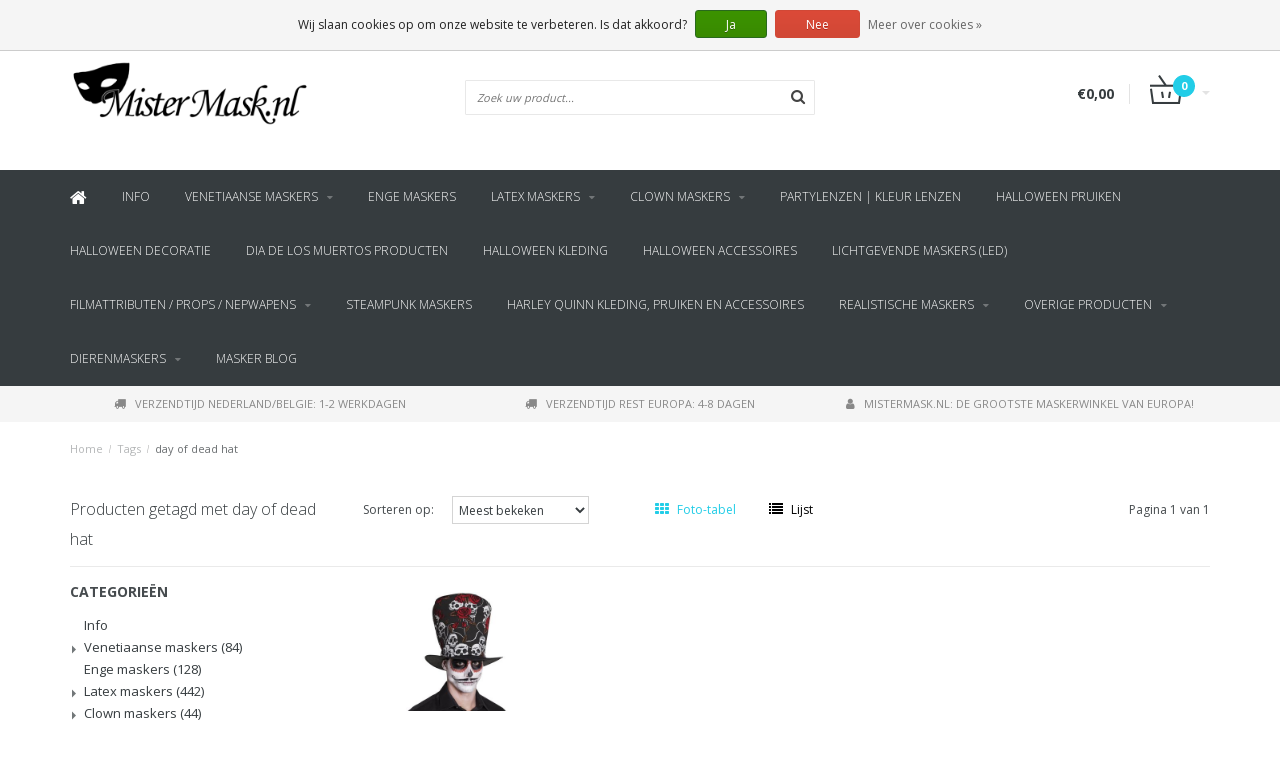

--- FILE ---
content_type: text/html;charset=utf-8
request_url: https://www.mistermask.nl/nl/tags/day-of-dead-hat/
body_size: 11575
content:
<!DOCTYPE html>
<html lang="nl">
  <head>
    
    <!--
        
        Theme Fusion | v1.5 | 06-2016
        Theme designed and created by Dyvelopment - We are true e-commerce heroes!
        
        For custom Lightspeed eCom work like custom design or development,
        please contact us at www.dyvelopment.nl
        
    -->
    
    <meta charset="utf-8"/>
<!-- [START] 'blocks/head.rain' -->
<!--

  (c) 2008-2026 Lightspeed Netherlands B.V.
  http://www.lightspeedhq.com
  Generated: 21-01-2026 @ 06:12:06

-->
<link rel="canonical" href="https://www.mistermask.nl/nl/tags/day-of-dead-hat/"/>
<link rel="alternate" href="https://www.mistermask.nl/nl/index.rss" type="application/rss+xml" title="Nieuwe producten"/>
<link href="https://cdn.webshopapp.com/assets/cookielaw.css?2025-02-20" rel="stylesheet" type="text/css"/>
<meta name="robots" content="noodp,noydir"/>
<meta name="google-site-verification" content="df-iNdDf7_vQ_poRnBUW0oI6gUt5XEeBwOEKFK6-rdY"/>
<meta property="og:url" content="https://www.mistermask.nl/nl/tags/day-of-dead-hat/?source=facebook"/>
<meta property="og:site_name" content="MisterMask.nl"/>
<meta property="og:title" content="day of dead hat"/>
<meta property="og:description" content="Exclusieve maskers handgemaakt met veel oog voor detail en materiaalkeuze | Ook verkrijgbaar: maskers voor halloween, carnaval en themafeesten | Vóór 18:00 uu"/>
<script src="https://app.dmws.plus/shop-assets/27322/dmws-plus-loader.js?id=5111190ed24d0b3e920162f2daf3bdcc"></script>
<script>
(function(w,d,s,l,i){w[l]=w[l]||[];w[l].push({'gtm.start':
new Date().getTime(),event:'gtm.js'});var f=d.getElementsByTagName(s)[0],
j=d.createElement(s),dl=l!='dataLayer'?'&l='+l:'';j.async=true;j.src=
'https://www.googletagmanager.com/gtm.js?id='+i+dl;f.parentNode.insertBefore(j,f);
})(window,document,'script','dataLayer','GTM-M64MNDLW');
</script>
<!--[if lt IE 9]>
<script src="https://cdn.webshopapp.com/assets/html5shiv.js?2025-02-20"></script>
<![endif]-->
<!-- [END] 'blocks/head.rain' -->
    <title>day of dead hat - MisterMask.nl</title>
    <meta name="description" content="Exclusieve maskers handgemaakt met veel oog voor detail en materiaalkeuze | Ook verkrijgbaar: maskers voor halloween, carnaval en themafeesten | Vóór 18:00 uu">
    <meta name="keywords" content="day, of, dead, hat, venetiaanse maskers, latex maskers, horror masker, halloween masker, enge maskers, feestmasker, latex masker, carnaval masker">
    <meta http-equiv="X-UA-Compatible" content="IE=edge">
    <meta name="viewport" content="width=device-width, initial-scale=1.0, maximum-scale=1.0" />
    <meta name="apple-mobile-web-app-capable" content="yes">
    <meta name="apple-mobile-web-app-status-bar-style" content="black">    
    
    <link href="//maxcdn.bootstrapcdn.com/font-awesome/4.7.0/css/font-awesome.min.css" rel="stylesheet">
    <link rel="shortcut icon" href="https://cdn.webshopapp.com/shops/27322/themes/21763/assets/favicon.ico?20191125165616" type="image/x-icon">
    
        <link href='https://fonts.googleapis.com/css?family=Open%20Sans:400,300,600,700' rel='stylesheet' type='text/css'>
    <link href='https://fonts.googleapis.com/css?family=Open%20Sans:400,300,600,700' rel='stylesheet' type='text/css'>
        
    <link rel="shortcut icon" href="https://cdn.webshopapp.com/shops/27322/themes/21763/assets/favicon.ico?20191125165616" type="image/x-icon"> 
    <link rel="stylesheet" href="https://cdn.webshopapp.com/shops/27322/themes/21763/assets/bootstrap-min-310.css?2023082123002320201124165648">
        <link rel="stylesheet" href="https://cdn.webshopapp.com/shops/27322/themes/21763/assets/style-min.css?2023082123002320201124165648">
        <!--<link rel="stylesheet" href="https://cdn.webshopapp.com/shops/27322/themes/21763/assets/productpagina.css?2023082123002320201124165648">-->
    <!--<link rel="stylesheet" href="https://cdn.webshopapp.com/shops/27322/themes/21763/assets/media-queries.css?2023082123002320201124165648">-->
    <link rel="stylesheet" href="https://cdn.webshopapp.com/shops/27322/themes/21763/assets/lightgallery.css?2023082123002320201124165648">
    <link rel="stylesheet" href="https://cdn.webshopapp.com/shops/27322/themes/21763/assets/settings.css?2023082123002320201124165648">  
    <link rel="stylesheet" href="https://cdn.webshopapp.com/shops/27322/themes/21763/assets/custom.css?2023082123002320201124165648">
    
    <!--[if lt IE 9]>
    <link rel="stylesheet" href="https://cdn.webshopapp.com/shops/27322/themes/21763/assets/lowie8.css?2023082123002320201124165648">
    <![endif]-->
    
    <script src="https://cdn.webshopapp.com/assets/jquery-1-9-1.js?2025-02-20"></script>
    <script src="https://cdn.webshopapp.com/assets/jquery-ui-1-10-1.js?2025-02-20"></script>
    <!-- <script src="https://cdn.webshopapp.com/shops/27322/themes/21763/assets/jquery-migrate-1-1-1-min.js?2023082123002320201124165648"></script> -->
    <!--<script src="https://cdn.webshopapp.com/shops/27322/themes/21763/assets/bootstrap.js?2023082123002320201124165648"></script>-->
    <script src="https://cdn.webshopapp.com/shops/27322/themes/21763/assets/bootstrap-min-310.js?2023082123002320201124165648"></script>
    <script src="https://cdn.webshopapp.com/shops/27322/themes/21763/assets/global.js?2023082123002320201124165648"></script>
    <!-- <script src="https://cdn.webshopapp.com/shops/27322/themes/21763/assets/jcarousel.js?2023082123002320201124165648"></script> -->
    
    <script src="https://cdn.webshopapp.com/assets/gui.js?2025-02-20"></script>
    
    <!--<script src="https://cdn.webshopapp.com/shops/27322/themes/21763/assets/ekko-lightbox.js?2023082123002320201124165648"></script>-->
    <!--<script src="https://cdn.webshopapp.com/shops/27322/themes/21763/assets/select2optionpicker.js?2023082123002320201124165648"></script>-->
    <script src="https://cdn.webshopapp.com/shops/27322/themes/21763/assets/lightgallery-min.js?2023082123002320201124165648"></script>  
    <script src="https://cdn.webshopapp.com/shops/27322/themes/21763/assets/jquery-flexslider-min.js?2023082123002320201124165648"></script>
    <!-- <script src="https://cdn.webshopapp.com/shops/27322/themes/21763/assets/jquery-scrolltofixed-min.js?2023082123002320201124165648"></script> -->
    
    <script>
      function doMath() {
                   var sum = 0;
          document.write(sum);
         }
         
         var tNavigation = 'Navigatie';
         var tHome = 'Home';
         var sUrl = 'https://www.mistermask.nl/nl/';
    </script>
      </head>
  <body class="lang-nl">
    
    <header>
  
  <!-- SLIDGE TOGGLE -->
  <div class="slidetoggle col-xs-12">
    <div class="container-fluid">
      <div class="row">
        
        <!-- INLOGGEN -->
        <div class="hidden-xs col-xs-12 col-sm-6 col-md-4">
          <div class="well">
                        <h3><a title="Mijn account" rel="nofollow">Inloggen</a></h3>
            <div class="login">
              <form action="https://www.mistermask.nl/nl/account/loginPost/" method="post" id="form_login">
                <input type="hidden" name="key" value="7940f9797a5d56a50611dbfacd44be6a">
                <div class="input">
                  <input type="hidden" name="type" value="login">
                  <input type="text" name="email" value="E-mail" onfocus="if(this.value=='E-mail'){this.value='';};">
                  <input type="password" name="password" value="Wachtwoord" onfocus="if(this.value=='Wachtwoord'){this.value='';};">
                </div>
                <div class="register">
                  <div class="btn"><a href="#" onclick="$('#form_login').submit();" title="Inloggen">Inloggen</a></div>
                  <a class="forgot-password" title="Wachtwoord vergeten?" href="https://www.mistermask.nl/nl/account/password/">Wachtwoord vergeten?</a>
                  <div class="clear"></div>
                </div>
              </form>
            </div>
                      </div>
        </div>
        <!-- /INLOGGEN -->
        
        <!-- REGISTER -->
        <div class="hidden-xs col-xs-12 col-sm-6 col-md-4">
          <div class="well">
            <h3><a title="Mijn account">Registreren</a></h3>
                        <div class="register-intro">
              Door een account aan te maken in deze winkel kunt u het betalingsproces sneller doorlopen, meerdere adressen opslaan, bestellingen bekijken en volgen en meer.
            </div>
            <div class="register">
              <div class="new"><a class="btn" href="https://www.mistermask.nl/nl/account/register/" title="Registreren">Registreren</a></div>
            </div>
                      </div>
        </div>
        <!-- /REGISTER -->
        
        <!-- PAYMENT METHODS -->
        <div class="hidden-xs hidden-sm col-xs-12 col-md-4">
          <div class="well">
            <h3><a title="Betaalmethoden">Betaalmethoden</a></h3>
            <div class="payment-logos">
                            <a href="https://www.mistermask.nl/nl/service/payment-methods/" title="Betaalmethoden" class="payment-icons icon-payment-banktransfer"></a>
                            <a href="https://www.mistermask.nl/nl/service/payment-methods/" title="Betaalmethoden" class="payment-icons icon-payment-ideal"></a>
                            <a href="https://www.mistermask.nl/nl/service/payment-methods/" title="Betaalmethoden" class="payment-icons icon-payment-mastercard"></a>
                            <a href="https://www.mistermask.nl/nl/service/payment-methods/" title="Betaalmethoden" class="payment-icons icon-payment-visa"></a>
                            <a href="https://www.mistermask.nl/nl/service/payment-methods/" title="Betaalmethoden" class="payment-icons icon-payment-giropay"></a>
                            <a href="https://www.mistermask.nl/nl/service/payment-methods/" title="Betaalmethoden" class="payment-icons icon-payment-multisafepay"></a>
                            <a href="https://www.mistermask.nl/nl/service/payment-methods/" title="Betaalmethoden" class="payment-icons icon-payment-maestro"></a>
                            <a href="https://www.mistermask.nl/nl/service/payment-methods/" title="Betaalmethoden" class="payment-icons icon-payment-mistercash"></a>
                            <a href="https://www.mistermask.nl/nl/service/payment-methods/" title="Betaalmethoden" class="payment-icons icon-payment-directebanki"></a>
                            <a href="https://www.mistermask.nl/nl/service/payment-methods/" title="Betaalmethoden" class="payment-icons icon-payment-americanexpress"></a>
                            <a href="https://www.mistermask.nl/nl/service/payment-methods/" title="Betaalmethoden" class="payment-icons icon-payment-directdebit"></a>
                            <a href="https://www.mistermask.nl/nl/service/payment-methods/" title="Betaalmethoden" class="payment-icons icon-payment-paypal"></a>
                
            </div>
          </div>
        </div>
        <!-- /PAYMENT METHODS -->
        
        <!-- MINICART -->
        <div class="hidden-sm hidden-md hidden-lg col-xs-12 minicart">
          <div class="well">
            
            <h3><a href="https://www.mistermask.nl/nl/cart/" title="Winkelwagen">Winkelwagen</a></h3>
            <div class="overview">
                              
            </div>
            
                        <div class="sum">
              Geen producten gevonden
            </div>
                 
            
          </div>
        </div>
        <!-- /MINICART -->
        
      </div>
    </div>
  </div>
  <!-- /SLIDGE TOGGLE -->
  
  <!-- TOP -->
  <div class="top">
    <div class="container-fluid">
      
      <!-- TOPLINKS -->
      <ul class="hidden-xs toplinks">
                <li><a class="button-open" data-slide="slidetoggle" title="login">Inloggen</a></li>
        <li><a class="button-open" data-slide="slidetoggle" title="Mijn account">Registreren</a></li>
              </ul>
      <!-- /TOPLINKS -->
      
      <!-- MINICART BUTTON XS -->
      <div class="hidden-sm hidden-md hidden-lg minicart-button">
        <a class="button-open" data-slide="slidetoggle" title="login"><span class="cart"></span><span class="quanti">          
          
          <script>doMath();</script>  Artikelen </span><i class="caret"></i></a>
      </div>
      <!-- /MINICART BUTTON XS -->
      
      <!-- LANGUAGE DROPDOWN -->
      <div class="dropdowns">  
                <div class="tui-dropdown language">
          <span class="language-first language-nl"><span>nl</span> <i class="caret"></i></span>
          <ul>
            <li class="language-title">Selecteer uw taal:</li>            
                                                                                                      
  	<li class="language language-nl">
	<a href="https://www.mistermask.nl/nl/go/category/" class="active" lang="nl" title="Nederlands">Nederlands <span></span></a>
	</li>
  	<li class="language language-de">
	<a href="https://www.mistermask.nl/de/go/category/"  lang="de" title="Deutsch">Deutsch <span></span></a>
	</li>
  	<li class="language language-en">
	<a href="https://www.mistermask.nl/en/go/category/"  lang="en" title="English">English <span></span></a>
	</li>
  	<li class="language language-fr">
	<a href="https://www.mistermask.nl/fr/go/category/"  lang="fr" title="Français">Français <span></span></a>
	</li>
  	<li class="language language-it">
	<a href="https://www.mistermask.nl/it/go/category/"  id="last" lang="it" title="Italiano">Italiano <span></span></a>
	</li>
            </ul>
        </div>
                      </div>
      <!-- /LANGUAGE DROPDOWN -->
      
      <!-- USP -->
            <div class="hidden-xs usptopbar">
        <p class="usp"><a href="/service/shipping-returns/">Voor <b>22:00</b> besteld, binnen 2 werkdagen in huis<br>& boven <b>€100</b> gratis bezorging</a></p>
      </div>
            <!-- /USP -->
      
    </div>
  </div>
  <!-- /TOP -->
  
  <!-- HEADER MAIN -->
  <div class="header-main-bar">
    <div class="container-fluid">
      
      <!-- LOGO -->
      <div class="logo col-xs-12 col-md-4 nopadding">
        <a class="navbar-logo" href="https://www.mistermask.nl/nl/"><img class="img-responsive" src="https://cdn.webshopapp.com/shops/27322/themes/21763/assets/logo.png?20191125165616" alt="Logo"></a>
      </div>
      <!-- /LOGO -->
      
      <!-- ZOEKFUNCTIE -->  
      <div class="col-xs-12 col-sm-9 col-md-4" id="search">
        <div class="search tui clearfix">
          
          <form action="https://www.mistermask.nl/nl/search/" id="searched" method="get">
            <input type="text" class="sticky-search-field" name="q" autocomplete="off" value="" placeholder="Zoek uw product...">
            <a class="btn search" onclick="$('#searched').submit(); return false;" href="#"><i class="fa fa-search"></i></a>
          </form>
          
          <div class="autocomplete">
            <div class="products products-livesearch"></div>
            <div class="more"><a href="#">Bekijk alle resultaten <span>(0)</span></a></div>
            <div class="notfound">Geen producten gevonden...</div>
          </div>
          
        </div>         
      </div>
      <!-- /ZOEKFUNCTIE --> 
      
      <!-- KEURMERK --> 
      <div class="hidden-xs hidden-sm col-md-2" id="keurmerk">
              </div>
      <!-- /KEURMERK --> 
      
      <!-- MINICART -->
      <div class="hidden-xs col-sm-3 col-md-2" id="cart">
        
        <div class="total">
          <a href="https://www.mistermask.nl/nl/cart/">
            <strong>€0,00</strong>
            <div class="quantity">
                            <script>doMath();</script>
            </div>
          </a>
        </div>
        
        
        <div class="overview">
          
          <span class="carttitle"><strong>Mijn winkelwagen</strong> (<script>doMath();</script> Artikelen)</span>
          
          <div class="products">
                    
            
          </div>
          
                    <div class="sum">Geen producten gevonden</div>
                    
        </div>
      </div>
      <!-- /MINICART -->
      
    </div>   
  </div>
  <!-- /HEADER MAIN -->
  
  <!-- NAVBAR -->
    <!-- /NAVBAR -->
  
<div class="" id="navbar">
  <div class="container-fluid">
    <div class="row">
      <div class="col-md-12">
        <nav>
          <ul class="smallmenu">
        <li class="hidden-sm hidden-xs hidden-xxs"><a href="https://www.mistermask.nl/nl/"><i class="fa fa-home home-icon" aria-hidden="true"></i></a></li>
        
                <li>
          <a href="https://www.mistermask.nl/nl/info/" class="">Info</a>
          
                    
          
          
        </li>
                <li>
          <a href="https://www.mistermask.nl/nl/venetiaanse-maskers/" class="dropdown">Venetiaanse maskers</a>
          
                    <span class="opensub visible-sm visible-xs visible-xxs"><i class="fa fa-plus-circle"></i></span>
                    
          
                    <ul class="sub1">
            <li class="category-header">Venetiaanse maskers</li>
            <li style="padding:25px;">
              <div class="row">
              
                                                <div class="col-md-12 maxheight">
                                
                <div class="row">
                
                                  <div class="col-md-9 sub-holder">
                    <ul class="sub1-ul">
                      <li class="category-title">Categorieën</li>
                                            <li>
                        <a href="https://www.mistermask.nl/nl/venetiaanse-maskers/verenmaskers/">Verenmaskers</a>
                                              </li>
                                            <li>
                        <a href="https://www.mistermask.nl/nl/venetiaanse-maskers/decoratieve-venetiaanse-maskers/">Decoratieve Venetiaanse maskers</a>
                                              </li>
                                            <li>
                        <a href="https://www.mistermask.nl/nl/venetiaanse-maskers/joker-maskers/">Joker maskers</a>
                                              </li>
                                            <li>
                        <a href="https://www.mistermask.nl/nl/venetiaanse-maskers/venetiaanse-maskers-alle-modellen/">Venetiaanse maskers (alle modellen)</a>
                                              </li>
                                          </ul>
                  </div>
                  
                                    
                                      <div class="col-md-3 sub-holder">
                      <ul>
                        <li class="category-title">Merken</li>
                                                <li>
                          <a href="https://www.mistermask.nl/nl/brands/boland/">Boland</a>
                        </li>
                                                <li>
                          <a href="https://www.mistermask.nl/nl/brands/ghoulish-productions/">Ghoulish Productions</a>
                        </li>
                                                <li>
                          <a href="https://www.mistermask.nl/nl/brands/mistermasknl/">MisterMask.nl</a>
                        </li>
                                                <li>
                          <a href="https://www.mistermask.nl/nl/brands/mistermasknl-2/">MisterMask.nl</a>
                        </li>
                                                <li>
                          <a href="https://www.mistermask.nl/nl/brands/mistermasknl-3/">MisterMask.nl</a>
                        </li>
                                              </ul>
                    </div>
                                  
                                </div>
                </div>
              
                              
              </div>
              
            </li>
          </ul>
          
        </li>
                <li>
          <a href="https://www.mistermask.nl/nl/enge-maskers/" class="">Enge maskers</a>
          
                    
          
          
        </li>
                <li>
          <a href="https://www.mistermask.nl/nl/latex-maskers/" class="dropdown">Latex maskers</a>
          
                    <span class="opensub visible-sm visible-xs visible-xxs"><i class="fa fa-plus-circle"></i></span>
                    
          
                    <ul class="sub1">
            <li class="category-header">Latex maskers</li>
            <li style="padding:25px;">
              <div class="row">
              
                                                <div class="col-md-12 maxheight">
                                
                <div class="row">
                
                                  <div class="col-md-9 sub-holder">
                    <ul class="sub1-ul">
                      <li class="category-title">Categorieën</li>
                                            <li>
                        <a href="https://www.mistermask.nl/nl/latex-maskers/realistische-maskers/">Realistische maskers</a>
                                              </li>
                                            <li>
                        <a href="https://www.mistermask.nl/nl/latex-maskers/dierenmaskers/">Dierenmaskers</a>
                                              </li>
                                            <li>
                        <a href="https://www.mistermask.nl/nl/latex-maskers/horror-halloween-maskers/">Horror Halloween maskers</a>
                                              </li>
                                            <li>
                        <a href="https://www.mistermask.nl/nl/latex-maskers/karakter-maskers/">karakter maskers</a>
                                              </li>
                                          </ul>
                  </div>
                  
                                    
                                      <div class="col-md-3 sub-holder">
                      <ul>
                        <li class="category-title">Merken</li>
                                                <li>
                          <a href="https://www.mistermask.nl/nl/brands/boland/">Boland</a>
                        </li>
                                                <li>
                          <a href="https://www.mistermask.nl/nl/brands/ghoulish-productions/">Ghoulish Productions</a>
                        </li>
                                                <li>
                          <a href="https://www.mistermask.nl/nl/brands/mistermasknl/">MisterMask.nl</a>
                        </li>
                                                <li>
                          <a href="https://www.mistermask.nl/nl/brands/mistermasknl-2/">MisterMask.nl</a>
                        </li>
                                                <li>
                          <a href="https://www.mistermask.nl/nl/brands/mistermasknl-3/">MisterMask.nl</a>
                        </li>
                                              </ul>
                    </div>
                                  
                                </div>
                </div>
              
                              
              </div>
              
            </li>
          </ul>
          
        </li>
                <li>
          <a href="https://www.mistermask.nl/nl/clown-maskers/" class="dropdown">Clown maskers</a>
          
                    <span class="opensub visible-sm visible-xs visible-xxs"><i class="fa fa-plus-circle"></i></span>
                    
          
                    <ul class="sub1">
            <li class="category-header">Clown maskers</li>
            <li style="padding:25px;">
              <div class="row">
              
                                                <div class="col-md-12 maxheight">
                                
                <div class="row">
                
                                  <div class="col-md-9 sub-holder">
                    <ul class="sub1-ul">
                      <li class="category-title">Categorieën</li>
                                            <li>
                        <a href="https://www.mistermask.nl/nl/clown-maskers/horror-halloween-maskers/">Horror Halloween maskers</a>
                                              </li>
                                          </ul>
                  </div>
                  
                                    
                                      <div class="col-md-3 sub-holder">
                      <ul>
                        <li class="category-title">Merken</li>
                                                <li>
                          <a href="https://www.mistermask.nl/nl/brands/boland/">Boland</a>
                        </li>
                                                <li>
                          <a href="https://www.mistermask.nl/nl/brands/ghoulish-productions/">Ghoulish Productions</a>
                        </li>
                                                <li>
                          <a href="https://www.mistermask.nl/nl/brands/mistermasknl/">MisterMask.nl</a>
                        </li>
                                                <li>
                          <a href="https://www.mistermask.nl/nl/brands/mistermasknl-2/">MisterMask.nl</a>
                        </li>
                                                <li>
                          <a href="https://www.mistermask.nl/nl/brands/mistermasknl-3/">MisterMask.nl</a>
                        </li>
                                              </ul>
                    </div>
                                  
                                </div>
                </div>
              
                              
              </div>
              
            </li>
          </ul>
          
        </li>
                <li>
          <a href="https://www.mistermask.nl/nl/partylenzen-kleur-lenzen/" class="">Partylenzen | kleur lenzen</a>
          
                    
          
          
        </li>
                <li>
          <a href="https://www.mistermask.nl/nl/halloween-pruiken/" class="">Halloween pruiken</a>
          
                    
          
          
        </li>
                <li>
          <a href="https://www.mistermask.nl/nl/halloween-decoratie/" class="">Halloween decoratie</a>
          
                    
          
          
        </li>
                <li>
          <a href="https://www.mistermask.nl/nl/dia-de-los-muertos-producten/" class="">Dia de los Muertos producten</a>
          
                    
          
          
        </li>
                <li>
          <a href="https://www.mistermask.nl/nl/halloween-kleding/" class="">Halloween Kleding</a>
          
                    
          
          
        </li>
                <li>
          <a href="https://www.mistermask.nl/nl/halloween-accessoires/" class="">Halloween accessoires</a>
          
                    
          
          
        </li>
                <li>
          <a href="https://www.mistermask.nl/nl/lichtgevende-maskers-led/" class="">Lichtgevende maskers (LED)</a>
          
                    
          
          
        </li>
                <li>
          <a href="https://www.mistermask.nl/nl/filmattributen-props-nepwapens/" class="dropdown">Filmattributen / props / nepwapens</a>
          
                    <span class="opensub visible-sm visible-xs visible-xxs"><i class="fa fa-plus-circle"></i></span>
                    
          
                    <ul class="sub1">
            <li class="category-header">Filmattributen / props / nepwapens</li>
            <li style="padding:25px;">
              <div class="row">
              
                                                <div class="col-md-12 maxheight">
                                
                <div class="row">
                
                                  <div class="col-md-9 sub-holder">
                    <ul class="sub1-ul">
                      <li class="category-title">Categorieën</li>
                                            <li>
                        <a href="https://www.mistermask.nl/nl/filmattributen-props-nepwapens/enge-maskers/">Enge maskers</a>
                                              </li>
                                            <li>
                        <a href="https://www.mistermask.nl/nl/filmattributen-props-nepwapens/halloween-accessoires/">Halloween accessoires</a>
                                              </li>
                                          </ul>
                  </div>
                  
                                    
                                      <div class="col-md-3 sub-holder">
                      <ul>
                        <li class="category-title">Merken</li>
                                                <li>
                          <a href="https://www.mistermask.nl/nl/brands/boland/">Boland</a>
                        </li>
                                                <li>
                          <a href="https://www.mistermask.nl/nl/brands/ghoulish-productions/">Ghoulish Productions</a>
                        </li>
                                                <li>
                          <a href="https://www.mistermask.nl/nl/brands/mistermasknl/">MisterMask.nl</a>
                        </li>
                                                <li>
                          <a href="https://www.mistermask.nl/nl/brands/mistermasknl-2/">MisterMask.nl</a>
                        </li>
                                                <li>
                          <a href="https://www.mistermask.nl/nl/brands/mistermasknl-3/">MisterMask.nl</a>
                        </li>
                                              </ul>
                    </div>
                                  
                                </div>
                </div>
              
                              
              </div>
              
            </li>
          </ul>
          
        </li>
                <li>
          <a href="https://www.mistermask.nl/nl/steampunk-maskers/" class="">Steampunk maskers </a>
          
                    
          
          
        </li>
                <li>
          <a href="https://www.mistermask.nl/nl/harley-quinn-kleding-pruiken-en-accessoires/" class="">Harley Quinn kleding, pruiken en accessoires</a>
          
                    
          
          
        </li>
                <li>
          <a href="https://www.mistermask.nl/nl/realistische-maskers/" class="dropdown">Realistische maskers</a>
          
                    <span class="opensub visible-sm visible-xs visible-xxs"><i class="fa fa-plus-circle"></i></span>
                    
          
                    <ul class="sub1">
            <li class="category-header">Realistische maskers</li>
            <li style="padding:25px;">
              <div class="row">
              
                                                <div class="col-md-12 maxheight">
                                
                <div class="row">
                
                                  <div class="col-md-9 sub-holder">
                    <ul class="sub1-ul">
                      <li class="category-title">Categorieën</li>
                                            <li>
                        <a href="https://www.mistermask.nl/nl/realistische-maskers/latex-maskers/">Latex maskers</a>
                                              </li>
                                          </ul>
                  </div>
                  
                                    
                                      <div class="col-md-3 sub-holder">
                      <ul>
                        <li class="category-title">Merken</li>
                                                <li>
                          <a href="https://www.mistermask.nl/nl/brands/boland/">Boland</a>
                        </li>
                                                <li>
                          <a href="https://www.mistermask.nl/nl/brands/ghoulish-productions/">Ghoulish Productions</a>
                        </li>
                                                <li>
                          <a href="https://www.mistermask.nl/nl/brands/mistermasknl/">MisterMask.nl</a>
                        </li>
                                                <li>
                          <a href="https://www.mistermask.nl/nl/brands/mistermasknl-2/">MisterMask.nl</a>
                        </li>
                                                <li>
                          <a href="https://www.mistermask.nl/nl/brands/mistermasknl-3/">MisterMask.nl</a>
                        </li>
                                              </ul>
                    </div>
                                  
                                </div>
                </div>
              
                              
              </div>
              
            </li>
          </ul>
          
        </li>
                <li>
          <a href="https://www.mistermask.nl/nl/overige-producten/" class="dropdown">Overige producten</a>
          
                    <span class="opensub visible-sm visible-xs visible-xxs"><i class="fa fa-plus-circle"></i></span>
                    
          
                    <ul class="sub1">
            <li class="category-header">Overige producten</li>
            <li style="padding:25px;">
              <div class="row">
              
                                                <div class="col-md-12 maxheight">
                                
                <div class="row">
                
                                  <div class="col-md-9 sub-holder">
                    <ul class="sub1-ul">
                      <li class="category-title">Categorieën</li>
                                            <li>
                        <a href="https://www.mistermask.nl/nl/overige-producten/tiki-maskers/">Tiki maskers</a>
                                              </li>
                                            <li>
                        <a href="https://www.mistermask.nl/nl/overige-producten/nikon-action-cam-accessoires/">Nikon action cam accessoires</a>
                                              </li>
                                            <li>
                        <a href="https://www.mistermask.nl/nl/overige-producten/fidget-spinners/">Fidget Spinners</a>
                                              </li>
                                            <li>
                        <a href="https://www.mistermask.nl/nl/overige-producten/masita-sportkleding/">Masita sportkleding</a>
                                              </li>
                                          </ul>
                  </div>
                  
                                    
                                      <div class="col-md-3 sub-holder">
                      <ul>
                        <li class="category-title">Merken</li>
                                                <li>
                          <a href="https://www.mistermask.nl/nl/brands/boland/">Boland</a>
                        </li>
                                                <li>
                          <a href="https://www.mistermask.nl/nl/brands/ghoulish-productions/">Ghoulish Productions</a>
                        </li>
                                                <li>
                          <a href="https://www.mistermask.nl/nl/brands/mistermasknl/">MisterMask.nl</a>
                        </li>
                                                <li>
                          <a href="https://www.mistermask.nl/nl/brands/mistermasknl-2/">MisterMask.nl</a>
                        </li>
                                                <li>
                          <a href="https://www.mistermask.nl/nl/brands/mistermasknl-3/">MisterMask.nl</a>
                        </li>
                                              </ul>
                    </div>
                                  
                                </div>
                </div>
              
                              
              </div>
              
            </li>
          </ul>
          
        </li>
                <li>
          <a href="https://www.mistermask.nl/nl/dierenmaskers/" class="dropdown">Dierenmaskers</a>
          
                    <span class="opensub visible-sm visible-xs visible-xxs"><i class="fa fa-plus-circle"></i></span>
                    
          
                    <ul class="sub1">
            <li class="category-header">Dierenmaskers</li>
            <li style="padding:25px;">
              <div class="row">
              
                                                <div class="col-md-12 maxheight">
                                
                <div class="row">
                
                                  <div class="col-md-9 sub-holder">
                    <ul class="sub1-ul">
                      <li class="category-title">Categorieën</li>
                                            <li>
                        <a href="https://www.mistermask.nl/nl/dierenmaskers/latex-maskers/">Latex maskers</a>
                                              </li>
                                            <li>
                        <a href="https://www.mistermask.nl/nl/dierenmaskers/enge-maskers/">Enge maskers</a>
                                                <ul class="sub2 hidden-cats">
                                                    <li>
                            <a href="https://www.mistermask.nl/nl/dierenmaskers/enge-maskers/karakter-maskers/">Karakter maskers</a>
                                                      </li>
                                                  </ul>
                                              </li>
                                          </ul>
                  </div>
                  
                                    
                                      <div class="col-md-3 sub-holder">
                      <ul>
                        <li class="category-title">Merken</li>
                                                <li>
                          <a href="https://www.mistermask.nl/nl/brands/boland/">Boland</a>
                        </li>
                                                <li>
                          <a href="https://www.mistermask.nl/nl/brands/ghoulish-productions/">Ghoulish Productions</a>
                        </li>
                                                <li>
                          <a href="https://www.mistermask.nl/nl/brands/mistermasknl/">MisterMask.nl</a>
                        </li>
                                                <li>
                          <a href="https://www.mistermask.nl/nl/brands/mistermasknl-2/">MisterMask.nl</a>
                        </li>
                                                <li>
                          <a href="https://www.mistermask.nl/nl/brands/mistermasknl-3/">MisterMask.nl</a>
                        </li>
                                              </ul>
                    </div>
                                  
                                </div>
                </div>
              
                              
              </div>
              
            </li>
          </ul>
          
        </li>
              
                          <li>
            <a href="https://www.mistermask.nl/nl/blogs/smokey-eyes-masker-tutorial/">Masker blog</a>
          </li>
                        
  			  			  			  
                
      </ul>
      
      <span id="mobilenav" class="hidden-lg hidden-md">
        <a href="https://www.mistermask.nl/nl/"><i class="fa fa-bars" aria-hidden="true"></i> <span>Menu</span></a>
      </span>
      <!-- <span id="mobilecart" class="visible-xxs visible-xs visible-sm">
        <a href="https://www.mistermask.nl/nl/cart/"><i class="fa fa-shopping-cart" aria-hidden="true"></i> <span>()</span></a>
      </span> -->        </nav>
      </div>
    </div>
  </div>
</div>
  
  <!-- USP BAR -->
  <div class="hidden-xs hidden-sm usp">
    <div class="container-fluid">
      <ul>
                                
                                                                                
                                <li class="col-xs-6 col-md-4"><a href="">
          <i class="fa fa-truck"></i>Verzendtijd Nederland/Belgie: 1-2 werkdagen   </a>    </li>
                
                                <li class="col-xs-6 col-md-4"><a href="">
          <i class="fa fa-truck"></i>Verzendtijd rest Europa: 4-8 dagen   </a>    </li>
                
                                <li class="col-xs-6 col-md-4"><a href="">
          <i class="fa fa-user"></i>MisterMask.nl: De grootste maskerwinkel van Europa!   </a>    </li>
                
                                
              </ul>
    </div>
  </div>          
  <!-- /USP BAR -->      
  
</header>    
    <main class="custom-main-class">                 
      
      <!-- BREADCRUMBS -->
<div class="breadcrumbs container-fluid hidden-xs">
  <a href="https://www.mistermask.nl/nl/" title="Home">Home</a>
    <span>/</span> <a href="https://www.mistermask.nl/nl/tags/"  title="Tags">Tags</a>
    <span>/</span> <a href="https://www.mistermask.nl/nl/tags/day-of-dead-hat/" class="current" title="day of dead hat">day of dead hat</a>
  </div>
<!-- /BREADCRUMBS -->      
      <div class="foutmeldingen container-fluid">        
              </div>
      
      <script>
  $(document).ready(function(){
    $(".sidebar-categories ul li ul.sub").hide();
    $(".sidebar-categories ul li span").click(function(){
      $(this).siblings(".sidebar-categories ul li ul").slideToggle("medium")
        .siblings(".sidebar-categories ul li ul:visible").slideUp("medium");
      $(this).toggleClass("active");
      $(this).siblings(".sidebar-categories ul li").removeClass("active");
    });
    $(".sidebar-categories ul li span").click(function(){
      $(this).next(".sidebar-categories ul li ul").addClass('test');
    });
    $(".sidebar-categories ul li a").each(function(){
      if($(this).hasClass("active")){
        $(this).next(".sidebar-categories ul li ul").show();
      }
    });
    $(".sidebar-categories ul li ul li a").each(function(){
      if($(this).hasClass("active")){
        $(this).parent().closest(".sidebar-categories ul li ul").show();
      }
    });
    $("a.toggleview").click(function() {
      $("a.toggleview i").toggleClass( "fa-toggle-on" );
    });
  });
</script>
<div id="collection">
  <!-- COLLECTION HEADER -->
    <div class="container-fluid">
    
        
  </div>
    <!-- /COLLECTION HEADER -->
  
  <!-- FILTERS -->
  <div id="filters" class="container-fluid">
    <div class="row">
      
      <h1 class="col-lg-3 col-md-3 col-xs-12 small-title">Producten getagd met day of dead hat</h1>
      
      <div class="col-lg-9 col-md-9 col-xs-12">
        <div class="row">
          
          <!-- SORT BY -->
          <div class="col-lg-4 col-md-5 col-sm-5 col-xs-8 tp sort-by">
            <span class="label">Sorteren op:</span>
            <select name="sort" onchange="location = this.options[this.selectedIndex].value;">
                            <option value="https://www.mistermask.nl/nl/tags/day-of-dead-hat/" selected>Meest bekeken</option>
                            <option value="https://www.mistermask.nl/nl/tags/day-of-dead-hat/?sort=newest">Nieuwste producten</option>
                            <option value="https://www.mistermask.nl/nl/tags/day-of-dead-hat/?sort=lowest">Laagste prijs</option>
                            <option value="https://www.mistermask.nl/nl/tags/day-of-dead-hat/?sort=highest">Hoogste prijs</option>
                            <option value="https://www.mistermask.nl/nl/tags/day-of-dead-hat/?sort=asc">Naam oplopend</option>
                            <option value="https://www.mistermask.nl/nl/tags/day-of-dead-hat/?sort=desc">Naam aflopend</option>
                          </select>
          </div>
          <!-- /SORT BY -->
          
          <!-- GRID OR LIST MODE -->
          <div class="col-lg-4 col-md-5 col-sm-5 col-xs-4 views tp">
            <a href="https://www.mistermask.nl/nl/tags/day-of-dead-hat/" class="active">
              <i class="fa fa-th"></i>
              <span class="hidden-xs">Foto-tabel</span>
            </a>
            <a href="https://www.mistermask.nl/nl/tags/day-of-dead-hat/?mode=list" >
              <i class="fa fa-list"></i>
              <span class="hidden-xs">Lijst</span>
            </a>
            <!--<a class="toggleview hidden-xs">
            <i class="fa fa-toggle-off"></i>
            <span>Zoom</span>
          </a>-->
          </div>
          <!-- /GRID OR LIST MODE -->
          
          <!-- PAGE NUMBERS -->
          <div class="col-lg-2 col-md-2 col-sm-2 right tp hidden-xs">
            <span class="pager">Pagina 1 van 1</span>
          </div>
          <!-- /PAGE NUMBERS -->
          
        </div>
      </div>
      
    </div>
  </div>
  <!-- /FILTERS -->
  
  <div class="container-fluid">
    <hr>
  </div>
  
  <!-- COLLECTION MAIN -->
  <div class="container-fluid">
    <div class="row">
      
      <!-- SIDEBAR -->
      <div class="col-lg-3 col-md-3 col-xs-12 sidebar">
        <!-- CATEGORIES -->
<div class="collection-menu sidebar-categories">
  <h2>Categorieën</h2>
  <ul class="hidden-sm hidden-xs">
        <li >
      <span class="arrow nosubs"></span>
      <a href="https://www.mistermask.nl/nl/info/" title="Info">Info </a>
        <ul class="sub">
                  </ul>
      </li>
            <li >
      <span class="arrow"></span>
      <a href="https://www.mistermask.nl/nl/venetiaanse-maskers/" title="Venetiaanse maskers">Venetiaanse maskers <span class="count">(84)</span></a>
        <ul class="sub">
                    <li><a href="https://www.mistermask.nl/nl/venetiaanse-maskers/verenmaskers/" title="Verenmaskers">Verenmaskers <span class="count">(5)</span></a>
                      </li>
                    <li><a href="https://www.mistermask.nl/nl/venetiaanse-maskers/decoratieve-venetiaanse-maskers/" title="Decoratieve Venetiaanse maskers">Decoratieve Venetiaanse maskers <span class="count">(38)</span></a>
                      </li>
                    <li><a href="https://www.mistermask.nl/nl/venetiaanse-maskers/joker-maskers/" title="Joker maskers">Joker maskers <span class="count">(29)</span></a>
                      </li>
                    <li><a href="https://www.mistermask.nl/nl/venetiaanse-maskers/venetiaanse-maskers-alle-modellen/" title="Venetiaanse maskers (alle modellen)">Venetiaanse maskers (alle modellen) <span class="count">(18)</span></a>
                      </li>
                  </ul>
      </li>
            <li >
      <span class="arrow nosubs"></span>
      <a href="https://www.mistermask.nl/nl/enge-maskers/" title="Enge maskers">Enge maskers <span class="count">(128)</span></a>
        <ul class="sub">
                  </ul>
      </li>
            <li >
      <span class="arrow"></span>
      <a href="https://www.mistermask.nl/nl/latex-maskers/" title="Latex maskers">Latex maskers <span class="count">(442)</span></a>
        <ul class="sub">
                    <li><a href="https://www.mistermask.nl/nl/latex-maskers/realistische-maskers/" title="Realistische maskers">Realistische maskers <span class="count">(140)</span></a>
                      </li>
                    <li><a href="https://www.mistermask.nl/nl/latex-maskers/dierenmaskers/" title="Dierenmaskers">Dierenmaskers <span class="count">(169)</span></a>
                      </li>
                    <li><a href="https://www.mistermask.nl/nl/latex-maskers/horror-halloween-maskers/" title="Horror Halloween maskers">Horror Halloween maskers <span class="count">(150)</span></a>
                      </li>
                    <li><a href="https://www.mistermask.nl/nl/latex-maskers/karakter-maskers/" title="karakter maskers">karakter maskers <span class="count">(116)</span></a>
                      </li>
                  </ul>
      </li>
            <li >
      <span class="arrow"></span>
      <a href="https://www.mistermask.nl/nl/clown-maskers/" title="Clown maskers">Clown maskers <span class="count">(44)</span></a>
        <ul class="sub">
                    <li><a href="https://www.mistermask.nl/nl/clown-maskers/horror-halloween-maskers/" title="Horror Halloween maskers">Horror Halloween maskers <span class="count">(29)</span></a>
                      </li>
                  </ul>
      </li>
            <li >
      <span class="arrow nosubs"></span>
      <a href="https://www.mistermask.nl/nl/partylenzen-kleur-lenzen/" title="Partylenzen | kleur lenzen">Partylenzen | kleur lenzen <span class="count">(35)</span></a>
        <ul class="sub">
                  </ul>
      </li>
            <li >
      <span class="arrow nosubs"></span>
      <a href="https://www.mistermask.nl/nl/halloween-pruiken/" title="Halloween pruiken">Halloween pruiken <span class="count">(10)</span></a>
        <ul class="sub">
                  </ul>
      </li>
            <li >
      <span class="arrow nosubs"></span>
      <a href="https://www.mistermask.nl/nl/halloween-decoratie/" title="Halloween decoratie">Halloween decoratie <span class="count">(23)</span></a>
        <ul class="sub">
                  </ul>
      </li>
            <li >
      <span class="arrow nosubs"></span>
      <a href="https://www.mistermask.nl/nl/dia-de-los-muertos-producten/" title="Dia de los Muertos producten">Dia de los Muertos producten <span class="count">(44)</span></a>
        <ul class="sub">
                  </ul>
      </li>
            <li >
      <span class="arrow nosubs"></span>
      <a href="https://www.mistermask.nl/nl/halloween-kleding/" title="Halloween Kleding">Halloween Kleding <span class="count">(53)</span></a>
        <ul class="sub">
                  </ul>
      </li>
            <li >
      <span class="arrow nosubs"></span>
      <a href="https://www.mistermask.nl/nl/halloween-accessoires/" title="Halloween accessoires">Halloween accessoires <span class="count">(47)</span></a>
        <ul class="sub">
                  </ul>
      </li>
            <li >
      <span class="arrow nosubs"></span>
      <a href="https://www.mistermask.nl/nl/lichtgevende-maskers-led/" title="Lichtgevende maskers (LED)">Lichtgevende maskers (LED) <span class="count">(11)</span></a>
        <ul class="sub">
                  </ul>
      </li>
            <li >
      <span class="arrow"></span>
      <a href="https://www.mistermask.nl/nl/filmattributen-props-nepwapens/" title="Filmattributen / props / nepwapens">Filmattributen / props / nepwapens <span class="count">(41)</span></a>
        <ul class="sub">
                    <li><a href="https://www.mistermask.nl/nl/filmattributen-props-nepwapens/enge-maskers/" title="Enge maskers">Enge maskers <span class="count">(2)</span></a>
                      </li>
                    <li><a href="https://www.mistermask.nl/nl/filmattributen-props-nepwapens/halloween-accessoires/" title="Halloween accessoires">Halloween accessoires <span class="count">(2)</span></a>
                      </li>
                  </ul>
      </li>
            <li >
      <span class="arrow nosubs"></span>
      <a href="https://www.mistermask.nl/nl/steampunk-maskers/" title="Steampunk maskers ">Steampunk maskers  <span class="count">(14)</span></a>
        <ul class="sub">
                  </ul>
      </li>
            <li >
      <span class="arrow nosubs"></span>
      <a href="https://www.mistermask.nl/nl/harley-quinn-kleding-pruiken-en-accessoires/" title="Harley Quinn kleding, pruiken en accessoires">Harley Quinn kleding, pruiken en accessoires <span class="count">(8)</span></a>
        <ul class="sub">
                  </ul>
      </li>
            <li >
      <span class="arrow"></span>
      <a href="https://www.mistermask.nl/nl/realistische-maskers/" title="Realistische maskers">Realistische maskers <span class="count">(10)</span></a>
        <ul class="sub">
                    <li><a href="https://www.mistermask.nl/nl/realistische-maskers/latex-maskers/" title="Latex maskers">Latex maskers <span class="count">(10)</span></a>
                      </li>
                  </ul>
      </li>
            <li >
      <span class="arrow"></span>
      <a href="https://www.mistermask.nl/nl/overige-producten/" title="Overige producten">Overige producten <span class="count">(18)</span></a>
        <ul class="sub">
                    <li><a href="https://www.mistermask.nl/nl/overige-producten/tiki-maskers/" title="Tiki maskers">Tiki maskers <span class="count">(5)</span></a>
                      </li>
                    <li><a href="https://www.mistermask.nl/nl/overige-producten/nikon-action-cam-accessoires/" title="Nikon action cam accessoires">Nikon action cam accessoires </a>
                      </li>
                    <li><a href="https://www.mistermask.nl/nl/overige-producten/fidget-spinners/" title="Fidget Spinners">Fidget Spinners <span class="count">(11)</span></a>
                      </li>
                    <li><a href="https://www.mistermask.nl/nl/overige-producten/masita-sportkleding/" title="Masita sportkleding">Masita sportkleding </a>
                      </li>
                  </ul>
      </li>
            <li class="last">
      <span class="arrow"></span>
      <a href="https://www.mistermask.nl/nl/dierenmaskers/" title="Dierenmaskers">Dierenmaskers <span class="count">(31)</span></a>
        <ul class="sub">
                    <li><a href="https://www.mistermask.nl/nl/dierenmaskers/latex-maskers/" title="Latex maskers">Latex maskers <span class="count">(30)</span></a>
                      </li>
                    <li><a href="https://www.mistermask.nl/nl/dierenmaskers/enge-maskers/" title="Enge maskers">Enge maskers <span class="count">(1)</span></a>
                        <ul class="subsub">
                            <li>
                <a href="https://www.mistermask.nl/nl/dierenmaskers/enge-maskers/karakter-maskers/" title="Karakter maskers">Karakter maskers <span class="count">(1)</span></a>
                
                                
              </li>
                          </ul>
                      </li>
                  </ul>
      </li>
              </ul>
      </div>
        <!-- /CATEGORIES -->
        
        <!-- CATEGORIES MOBILE DROPDOWN -->
        <select onchange="location = this.options[this.selectedIndex].value;" class="hidden-md hidden-lg mobile-categories">
                    <option value="https://www.mistermask.nl/nl/info/">Info</option>
                              <option value="https://www.mistermask.nl/nl/venetiaanse-maskers/">Venetiaanse maskers</option>
                              <option value="https://www.mistermask.nl/nl/venetiaanse-maskers/verenmaskers/">- Verenmaskers</option>
                              <option value="https://www.mistermask.nl/nl/venetiaanse-maskers/decoratieve-venetiaanse-maskers/">- Decoratieve Venetiaanse maskers</option>
                              <option value="https://www.mistermask.nl/nl/venetiaanse-maskers/joker-maskers/">- Joker maskers</option>
                              <option value="https://www.mistermask.nl/nl/venetiaanse-maskers/venetiaanse-maskers-alle-modellen/">- Venetiaanse maskers (alle modellen)</option>
                                                  <option value="https://www.mistermask.nl/nl/enge-maskers/">Enge maskers</option>
                              <option value="https://www.mistermask.nl/nl/latex-maskers/">Latex maskers</option>
                              <option value="https://www.mistermask.nl/nl/latex-maskers/realistische-maskers/">- Realistische maskers</option>
                              <option value="https://www.mistermask.nl/nl/latex-maskers/dierenmaskers/">- Dierenmaskers</option>
                              <option value="https://www.mistermask.nl/nl/latex-maskers/horror-halloween-maskers/">- Horror Halloween maskers</option>
                              <option value="https://www.mistermask.nl/nl/latex-maskers/karakter-maskers/">- karakter maskers</option>
                                                  <option value="https://www.mistermask.nl/nl/clown-maskers/">Clown maskers</option>
                              <option value="https://www.mistermask.nl/nl/clown-maskers/horror-halloween-maskers/">- Horror Halloween maskers</option>
                                                  <option value="https://www.mistermask.nl/nl/partylenzen-kleur-lenzen/">Partylenzen | kleur lenzen</option>
                              <option value="https://www.mistermask.nl/nl/halloween-pruiken/">Halloween pruiken</option>
                              <option value="https://www.mistermask.nl/nl/halloween-decoratie/">Halloween decoratie</option>
                              <option value="https://www.mistermask.nl/nl/dia-de-los-muertos-producten/">Dia de los Muertos producten</option>
                              <option value="https://www.mistermask.nl/nl/halloween-kleding/">Halloween Kleding</option>
                              <option value="https://www.mistermask.nl/nl/halloween-accessoires/">Halloween accessoires</option>
                              <option value="https://www.mistermask.nl/nl/lichtgevende-maskers-led/">Lichtgevende maskers (LED)</option>
                              <option value="https://www.mistermask.nl/nl/filmattributen-props-nepwapens/">Filmattributen / props / nepwapens</option>
                              <option value="https://www.mistermask.nl/nl/filmattributen-props-nepwapens/enge-maskers/">- Enge maskers</option>
                              <option value="https://www.mistermask.nl/nl/filmattributen-props-nepwapens/halloween-accessoires/">- Halloween accessoires</option>
                                                  <option value="https://www.mistermask.nl/nl/steampunk-maskers/">Steampunk maskers </option>
                              <option value="https://www.mistermask.nl/nl/harley-quinn-kleding-pruiken-en-accessoires/">Harley Quinn kleding, pruiken en accessoires</option>
                              <option value="https://www.mistermask.nl/nl/realistische-maskers/">Realistische maskers</option>
                              <option value="https://www.mistermask.nl/nl/realistische-maskers/latex-maskers/">- Latex maskers</option>
                                                  <option value="https://www.mistermask.nl/nl/overige-producten/">Overige producten</option>
                              <option value="https://www.mistermask.nl/nl/overige-producten/tiki-maskers/">- Tiki maskers</option>
                              <option value="https://www.mistermask.nl/nl/overige-producten/nikon-action-cam-accessoires/">- Nikon action cam accessoires</option>
                              <option value="https://www.mistermask.nl/nl/overige-producten/fidget-spinners/">- Fidget Spinners</option>
                              <option value="https://www.mistermask.nl/nl/overige-producten/masita-sportkleding/">- Masita sportkleding</option>
                                                  <option value="https://www.mistermask.nl/nl/dierenmaskers/">Dierenmaskers</option>
                              <option value="https://www.mistermask.nl/nl/dierenmaskers/latex-maskers/">- Latex maskers</option>
                              <option value="https://www.mistermask.nl/nl/dierenmaskers/enge-maskers/">- Enge maskers</option>
                              <option value="https://www.mistermask.nl/nl/dierenmaskers/enge-maskers/karakter-maskers/">- Karakter maskers</option>
                                                          </select>
        <!-- /CATEGORIES MOBILE DROPDOWN -->
        
        <form action="https://www.mistermask.nl/nl/tags/day-of-dead-hat/" method="get" id="filter_form">
          <input type="hidden" name="mode" value="grid" id="filter_form_mode">
          <input type="hidden" name="limit" value="12" id="filter_form_limit">
          <input type="hidden" name="sort" value="popular" id="filter_form_sort">
          <input type="hidden" name="max" value="15" id="filter_form_max">
          <input type="hidden" name="min" value="0" id="filter_form_min">
          
          <!-- PRICE FILTER -->
          <div class="collection-price price-filter nopadding">
            <h2>Prijs</h2>
            <div class="sidebar-filter-slider">
              <div id="collection-filter-price"></div>
            </div>
            <div class="price-filter-range clear">
              <div class="min"><span>0</span><b>Min: €</b></div>
              <div class="max"><b>Max: €</b><span>15</span></div>
            </div>
          </div>
          <!-- /PRICE FILTER -->
          
          <!-- BRANDS -->
                    <!-- /BRANDS -->
          
          <!-- CUSTOM FILTERS -->
          <div class="collection-custom-filters">
                      </div>
          <!-- /CUSTOM FILTERS -->
          
                              <!-- RECENT BEKEKEN -->
          <div class="hidden-xs hidden-sm recent">
            <h2>Recent bekeken<a href="https://www.mistermask.nl/nl/recent/clear/" class="clear" title="Wissen">Wissen</a></h2>
                      </div>
          <!-- /RECENT BEKEKEN -->
                              
          <!-- KEURMERKEN -->
          <div class="collection-keurmerken hidden-xs hidden-sm">
            <div class="keurmerken-slider flexslider">
              <ul class="keurmerken-slider-list clearfix">
                                      
              </ul>
            </div>
          </div>
          <!-- /KEURMERKEN -->
          
          
          
        </form>      </div>
      <!-- /SIDEBAR -->
      
      <div class="col-lg-9 col-md-9 col-xs-12 ">
        <div class="row">
          
          <!-- PRODUCTS -->
          <div class="products smaller">
                        
<!-- PRODUCT - GRID -->
<div class="product-block grid col-xs-6 col-md-3">
  <div class="product-block-inner">
    
    <!-- IMAGE -->
    <div class="image">
      <div class="overlay"></div>
      <a href="https://www.mistermask.nl/nl/st-hoed-el-novio.html" title="Dia de los Muertos hoed &#039;El Novio&#039; (uit assortiment)">
        
                  
        <div class="stars">
                                                          </div>
               
        
        <span class="product-hover">Bekijken</span>
          <img src="https://cdn.webshopapp.com/shops/27322/files/148209953/350x298x2/dia-de-los-muertos-hoed-el-novio-uit-assortiment.jpg" alt="Dia de los Muertos hoed &#039;El Novio&#039; (uit assortiment)" />
              </a>
    </div>
    <!-- /IMAGE -->
    
    <!-- SALE -->
        <!-- /SALE -->
    
    <!-- TITLE -->
    <div class="name">
      <h3><a href="https://www.mistermask.nl/nl/st-hoed-el-novio.html" title="Dia de los Muertos hoed &#039;El Novio&#039; (uit assortiment)">Dia de los Muertos hoed &#039;El Novio&#039; (uit assortiment)</a></h3>
    </div>
    <!-- /TITLE -->
    
    <!-- DESCRIPTION -->
    <div class="product_info">
            <div class="description">Met deze hoed steel jij de show op tijdens Dia de los Muertos! De hoed zal ervoor zorgen dat je outfit helemaal af is.</div>
            <div class="price">      
                
                <span class="price-new">€14,95</span>
                                
      </div>
    </div>
    <!-- /DESCRIPTION -->
    
  </div>
</div>

  <!-- PRODUCT - LIST -->
                      </div>
            
          <!-- /PRODUCTS -->
          
          <!-- PAGINATION -->
                    <!-- /PAGINATION -->
          
          <!-- COLLECTION DESCRIPTION -->
                    <!-- /COLLECTION DESCRIPTION -->
          
        </div>
      </div>
      
    </div>
  </div>
  <!-- /COLLECTION MAIN -->
  
</div>

<script type="text/javascript">
  $(function(){
    $('#filter_form input, #filter_form select').change(function(){
      $(this).closest('form').submit();
    });
    
    $("#collection-filter-price").slider({
      range: true,
      min: 0,
                                         max: 15,
                                         values: [0, 15],
                                         step: 1,
                                         slide: function( event, ui){
      $('.price-filter-range .min span').html(ui.values[0]);
    $('.price-filter-range .max span').html(ui.values[1]);
    
    $('#filter_form_min').val(ui.values[0]);
    $('#filter_form_max').val(ui.values[1]);
  },
    stop: function(event, ui){
    $('#filter_form').submit();
  }
    });
  $(".toggleview").click(function() {  //use a class, since your ID gets mangled
    $(".products").toggleClass("smaller");      //add the class to the clicked element
  });
  });
</script>      
      <a class="scrollToTop topbutton hidden-xs hidden-sm"><span><img src="https://cdn.webshopapp.com/shops/27322/themes/21763/assets/backtotop-pijl.png?2023082123002320201124165648" alt="Back to top"></span></a>
      
    </main>
    
    <footer>   

  <!-- MAIN FOOTER -->
  <div class="container-fluid">   
    
    <!-- COLUMNS -->
    <div class="row">
      
      <!-- COLUMN 1 -->
      <div class="col-xs-12 col-sm-3">
        <div class="block first text-center">
                    <h3>MisterMask.nl</h3>
          <p>MisterMask: Specialist in Venetiaanse maskers en latex maskers</p>
                    
        </div>
      </div>
      <!-- /COLUMN 1 -->
      
      <!-- COLUMN 2 -->
      <div class="col-xs-12 col-sm-3 payments">
        <div class="block">
          <h3>Betaalmethoden</h3>
          <div class="payment-logos">
                        <a href="https://www.mistermask.nl/nl/service/payment-methods/" title="Betaalmethoden" class="payment-icons icon-payment-banktransfer blackwhite">
            </a>
                        <a href="https://www.mistermask.nl/nl/service/payment-methods/" title="Betaalmethoden" class="payment-icons icon-payment-ideal blackwhite">
            </a>
                        <a href="https://www.mistermask.nl/nl/service/payment-methods/" title="Betaalmethoden" class="payment-icons icon-payment-mastercard blackwhite">
            </a>
                        <a href="https://www.mistermask.nl/nl/service/payment-methods/" title="Betaalmethoden" class="payment-icons icon-payment-visa blackwhite">
            </a>
                        <a href="https://www.mistermask.nl/nl/service/payment-methods/" title="Betaalmethoden" class="payment-icons icon-payment-giropay blackwhite">
            </a>
                        <a href="https://www.mistermask.nl/nl/service/payment-methods/" title="Betaalmethoden" class="payment-icons icon-payment-multisafepay blackwhite">
            </a>
                        <a href="https://www.mistermask.nl/nl/service/payment-methods/" title="Betaalmethoden" class="payment-icons icon-payment-maestro blackwhite">
            </a>
                        <a href="https://www.mistermask.nl/nl/service/payment-methods/" title="Betaalmethoden" class="payment-icons icon-payment-mistercash blackwhite">
            </a>
                        <a href="https://www.mistermask.nl/nl/service/payment-methods/" title="Betaalmethoden" class="payment-icons icon-payment-directebanki blackwhite">
            </a>
                        <a href="https://www.mistermask.nl/nl/service/payment-methods/" title="Betaalmethoden" class="payment-icons icon-payment-americanexpress blackwhite">
            </a>
                        <a href="https://www.mistermask.nl/nl/service/payment-methods/" title="Betaalmethoden" class="payment-icons icon-payment-directdebit blackwhite">
            </a>
                        <a href="https://www.mistermask.nl/nl/service/payment-methods/" title="Betaalmethoden" class="payment-icons icon-payment-paypal blackwhite">
            </a>
               
          </div>            
        </div>
      </div>
      <!-- /COLUMN 2 -->
      
      <!-- COLUMN 3 -->
      <div class="col-xs-12 col-sm-3">
        <div class="block">
          <h3>Nieuwsbrief</h3>
          <div id="newsletterbar">
            <form id="form-newsletter" action="https://www.mistermask.nl/nl/account/newsletter/" method="post">
              <input type="hidden" name="key" value="7940f9797a5d56a50611dbfacd44be6a" />
              <label for="newsletter-email">Wilt u op de hoogte blijven?</label>
              <input class="newsletter_field" type="text" name="email" id="newsletter-email" value="" placeholder="E-mailadres..." />
              <a onclick="document.getElementById('form-newsletter').submit();"><i class="fa fa-paper-plane"></i></a>
            </form>
            <div class="social-media col-xs-12 text-center nopadding">
              <a href="https://www.facebook.com/" target="_blank"><i class="fa fa-facebook"></i></a>              <a href="https://www.twitter.com/" target="_blank"><i class="fa fa-twitter"></i></a>              <a href="#" target="_blank" rel="publisher"><i class="fa fa-google-plus"></i></a>              <a href="#" target="_blank"><i class="fa fa-pinterest"></i></a>              <a href="#" target="_blank"><i class="fa fa-youtube"></i></a>              <a href="#" target="_blank"><i class="fa fa-tumblr"></i></a>                            <a href="https://www.mistermask.nl/nl/index.rss" target="_blank"><i class="fa fa-rss"></i></a>            </div>
          </div>
        </div>
      </div>
      <!-- COLUMN 3 -->
      
      <!-- KEURMERK --> 
      <div class="visible-xs col-md-3 col-xs-12 keurmerk-footer text-center">
              </div>
      <!-- /KEURMERK --> 
      
      <!-- COLUMN 4 -->
      <div class="col-xs-12 col-sm-3 footercontact">
        <div class="block no" itemscope itemtype="http://schema.org/Store">
          <meta itemprop="image" content="https://cdn.webshopapp.com/shops/27322/themes/21763/assets/logo.png?20191125165616">          <h3>Contact</h3>
          <p itemprop="name">MisterMask.nl</p>                    
                    <address itemprop="address" itemscope itemtype="http://schema.org/PostalAddress">
            <p itemprop="streetAddress">Kanaaldijk-Noord 111</p>                        <p>
              <span itemprop="postalCode">5642 JA</span>               <span itemprop="addressLocality">Eindhoven</span>            </p>
                      </address>
                    
          <p itemprop="email"><i class="fa fa-envelope-o"></i><a href="/cdn-cgi/l/email-protection#136372667f537e7a606776617e7260783d7d7f"><span class="__cf_email__" data-cfemail="364657435a765b5f454253445b57455d18585a">[email&#160;protected]</span></a></p>          <p itemprop="telephone"><i class="fa fa-phone"></i>06 20256150</p>        </div>
      </div> 
      <!-- /COLUMN 4 -->
      
    </div>
    <!-- /COLUMNS -->
    
    <!-- SERVICE LINKS -->
    <div class="col-xs-12 service">
      <div class="panel-body nopadding">
        <ul class="list-group">
          <li class="login hidden-sm hidden-md hidden-lg"><a href="https://www.mistermask.nl/nl/account/" title="Inloggen">Inloggen</a></li>
                    <li class=" first"><a href="https://www.mistermask.nl/nl/service/about/" title="Over ons">Over ons<span class="right-caret pull-right "></span></a></li>
                    <li class=""><a href="https://www.mistermask.nl/nl/service/disclaimer/" title="Disclaimer">Disclaimer<span class="right-caret pull-right "></span></a></li>
                    <li class=""><a href="https://www.mistermask.nl/nl/service/privacy-policy/" title="Privacy Policy">Privacy Policy<span class="right-caret pull-right "></span></a></li>
                    <li class=""><a href="https://www.mistermask.nl/nl/service/payment-methods/" title="Betaalmethoden">Betaalmethoden<span class="right-caret pull-right "></span></a></li>
                    <li class=""><a href="https://www.mistermask.nl/nl/service/shipping-returns/" title="Verzenden &amp; retourneren">Verzenden &amp; retourneren<span class="right-caret pull-right "></span></a></li>
                    <li class=""><a href="https://www.mistermask.nl/nl/service/" title="Klantenservice">Klantenservice<span class="right-caret pull-right "></span></a></li>
                    <li class=""><a href="https://www.mistermask.nl/nl/sitemap/" title="Sitemap">Sitemap<span class="right-caret pull-right "></span></a></li>
                    <li class=""><a href="https://www.mistermask.nl/nl/service/klachten-garantie/" title="Klachten &amp; Garantie">Klachten &amp; Garantie<span class="right-caret pull-right "></span></a></li>
                  </ul>
      </div>
    </div>
    <!-- /SERVICE LINKS -->
    
  </div>
  <!-- /MAIN FOOTER -->
  
  <!-- COPYRIGHT -->
    <div class="copyrightcontainer-fluid hidden-print">
    <div class="container-fluid">
      <div class="col-xs-12">
        <div class="copyright text-center">
          © Copyright 2026 MisterMask.nl - Powered by           <a href="https://www.lightspeedhq.nl/" title="Lightspeed" target="_blank">Lightspeed</a>  
                        -  Theme by <a href="https://www.dyvelopment.com/nl/" title="dyvelopment" target="_blank">Dyvelopment</a>
                 
        </div>
      </div>
    </div>
  </div>
    <!-- / COPYRIGHT -->
  
</footer>

<div class="overlay" data-slide="slidetoggle"></div>  

<script data-cfasync="false" src="/cdn-cgi/scripts/5c5dd728/cloudflare-static/email-decode.min.js"></script><script>var searchUrl = 'https://www.mistermask.nl/nl/search/';</script>    
    <!-- [START] 'blocks/body.rain' -->
<script>
(function () {
  var s = document.createElement('script');
  s.type = 'text/javascript';
  s.async = true;
  s.src = 'https://www.mistermask.nl/nl/services/stats/pageview.js';
  ( document.getElementsByTagName('head')[0] || document.getElementsByTagName('body')[0] ).appendChild(s);
})();
</script>
  
<!-- Global site tag (gtag.js) - Google Analytics -->
<script async src="https://www.googletagmanager.com/gtag/js?id=G-G89D9Z1893"></script>
<script>
    window.dataLayer = window.dataLayer || [];
    function gtag(){dataLayer.push(arguments);}

        gtag('consent', 'default', {"ad_storage":"denied","ad_user_data":"denied","ad_personalization":"denied","analytics_storage":"denied","region":["AT","BE","BG","CH","GB","HR","CY","CZ","DK","EE","FI","FR","DE","EL","HU","IE","IT","LV","LT","LU","MT","NL","PL","PT","RO","SK","SI","ES","SE","IS","LI","NO","CA-QC"]});
    
    gtag('js', new Date());
    gtag('config', 'G-G89D9Z1893', {
        'currency': 'EUR',
                'country': 'NL'
    });

        gtag('event', 'view_item_list', {"items":[{"item_id":"8712026970367","item_name":"Dia de los Muertos hoed 'El Novio' (uit assortiment)","currency":"EUR","item_brand":"","item_variant":"Default","price":14.95,"quantity":1,"item_category":"Dia de los Muertos producten"}]});
    </script>
  <!-- Google Tag Manager (noscript) -->
<noscript><iframe src="https://www.googletagmanager.com/ns.html?id=GTM-M64MNDLW"
height="0" width="0" style="display:none;visibility:hidden"></iframe></noscript>
<!-- End Google Tag Manager (noscript) -->

<script src="https://eu1-config.doofinder.com/2.x/cc0de481-f778-4e9c-8e0e-72e682ed3e8e.js" async></script>
<script>
/* Dyvelopment placeholder for DyApps Conversion Popups! - to be replaced with the popup when user saves it */
</script>
<script>
(function () {
  var s = document.createElement('script');
  s.type = 'text/javascript';
  s.async = true;
  s.src = 'https://lightspeed.multisafepay.com/multisafepaycheckout.js';
  ( document.getElementsByTagName('head')[0] || document.getElementsByTagName('body')[0] ).appendChild(s);
})();
</script>
<script>
(function () {
  var s = document.createElement('script');
  s.type = 'text/javascript';
  s.async = true;
  s.src = 'https://reconvert.cmdcbv.app/public/ls/12/script.js?shop_id=12309&t=1768969512';
  ( document.getElementsByTagName('head')[0] || document.getElementsByTagName('body')[0] ).appendChild(s);
})();
</script>
<script>
/*<!--klantenvertellen begin-->*/

/*<!--klantenvertellen end-->*/
</script>
  <div class="wsa-cookielaw">
            Wij slaan cookies op om onze website te verbeteren. Is dat akkoord?
      <a href="https://www.mistermask.nl/nl/cookielaw/optIn/" class="wsa-cookielaw-button wsa-cookielaw-button-green" rel="nofollow" title="Ja">Ja</a>
      <a href="https://www.mistermask.nl/nl/cookielaw/optOut/" class="wsa-cookielaw-button wsa-cookielaw-button-red" rel="nofollow" title="Nee">Nee</a>
      <a href="https://www.mistermask.nl/nl/service/privacy-policy/" class="wsa-cookielaw-link" rel="nofollow" title="Meer over cookies">Meer over cookies &raquo;</a>
      </div>
<!-- [END] 'blocks/body.rain' -->
    
        <div class="ie8"><div class="inner">You are using a really old version of<br>Internet Explorer, click <a href="https://www.google.com/chrome/browser/desktop/" target="_blank">here</a> to upgrade your browser.<div class="close">x</div></div></div>
    <script>
      $(".close").click(function(){
        $(".ie8").addClass("hide");
      });
    </script>
  </body>
</html>

--- FILE ---
content_type: text/html; charset=UTF-8
request_url: https://reconvert.cmdcbv.app/public/ls/12/script.js?shop_id=12309&t=1768969512
body_size: 625
content:

function CmdcReconvertInit() {
    var appBaseUrl = 'https://reconvert.cmdcbv.app';
    var responseData;
    var containerSelector = '\u0023gui\u002Dwrapper';

    function addLanguageToUrl(url) {
        var urlParts = document.location.pathname.split('/');

        if (urlParts[1].length == 2) {
            return "/" + urlParts[1] + url;
        } else {
            return url;
        }
    }

    function getView() {
        var xhr = new XMLHttpRequest();
        xhr.open('GET', appBaseUrl + '/public/ls/' + responseData.shop.id + '/getThankYou?orderId=' + responseData.order.information.id + '&language=' + responseData.shop.language);

        xhr.onreadystatechange = function() {
            if (xhr.readyState === 4) {
                var container = $(xhr.response);
                $(containerSelector).before(container);
            }
        }

        xhr.send();
    }

    var xhr = new XMLHttpRequest();
    xhr.open('GET', addLanguageToUrl('/checkout/thankyou/?format=json'));
    xhr.onreadystatechange = function() {
        if (xhr.readyState === 4) {
            if (xhr.status === 200) {
                responseData = JSON.parse(xhr.response);
                if (document.readyState === "complete" || document.readyState === "interactive" || document.readyState === "loaded") {
                    getView();
                } else {
                    document.addEventListener("DOMContentLoaded", function () {
                        getView();
                    });
                }
            } else {
                console.error(xhr.statusText);
            }
        }
    }
    xhr.send();
}

if (document.location.pathname.indexOf('/checkout/thankyou/') > -1) {
    CmdcReconvertInit();
}

--- FILE ---
content_type: text/javascript;charset=utf-8
request_url: https://www.mistermask.nl/nl/services/stats/pageview.js
body_size: -412
content:
// SEOshop 21-01-2026 06:12:07

--- FILE ---
content_type: application/javascript
request_url: https://cdn.webshopapp.com/shops/27322/themes/21763/assets/lightgallery-min.js?2023082123002320201124165648
body_size: 4015
content:
/*http://sachinchoolur.github.io/lightGallery*/
eval(function(p,a,c,k,e,r){e=function(c){return(c<a?'':e(parseInt(c/a)))+((c=c%a)>35?String.fromCharCode(c+29):c.toString(36))};if(!''.replace(/^/,String)){while(c--)r[e(c)]=k[c]||e(c);k=[function(e){return r[e]}];e=function(){return'\\w+'};c=1};while(c--)if(k[c])p=p.replace(new RegExp('\\b'+e(c)+'\\b','g'),k[c]);return p}('!2(e){"4s 4p";e.4k.7=2(i){4 a,l,t,n,s,d,o,r,c,h,u,v,f,p={Z:"k",3o:!0,19:"4d",X:4a,3m:!0,1k:!1,1t:!1,3l:47,L:1,3h:!0,1g:!1,3g:{3f:"3W 3V"},1n:!1,15:!1,Y:!0,1J:!1,3e:!1,1d:!1,1p:!1,1M:!0,34:!1,1P:!1,33:3B,30:2Z,2Y:"3v",1u:!0,2X:4l,W:!1,O:[],2T:2(){},2S:2(){},2R:2(){},2a:2(){},2P:2(){},2O:2(){},2M:2(){}},m=e(3),g=!1,C=\'<6 K="7-2F"><6 K="7-2C"><6 K="7-25"></6><a K="7-1o" j="1o"></a></6></6>\',y=2y 0!==2x.4n||"4m"1T 1a||"48"1T 1a||2s.3C,b=!1,S=!1,w=!1,x=e.3x(!0,{},p,i),G={1h:2(){m.28(2(){4 i=e(3);1==x.W?(a=x.O,l=0,c=l,q.1h(l)):(a=e(3).1L(),a.11(2(t){B(1==x.1g&&i.13("1g")){4 n=i.13("1g");a=e(\'[13-1g="\'+n+\'"]\').1L()}12 a=i.1L();t.1i(),t.1x(),l=a.15(3),c=l,q.1h(l)}))})}},q={1h:2(){3.2p(),3.2n()},2p:2(){3.2l(),3.2k(),3.2i()},2n:2(){3.2h(),3.2g(),3.2f(),3.1p(),3.2d(),3.2c(),3.2b(),3.k(x.15?x.15:l),3.2K(),3.2Q(),26(2(){t.8("3u")},2Z)},2l:2(){e("1c").R(C).8("7"),n=e("#7-2F"),t=e("#7-2C"),s=t.D("#7-25");4 i="";B(1==x.W)J(4 l=0;l<x.O.9;l++)i+=\'<6 j="7-k"></6>\';12 a.28(2(){i+=\'<6 j="7-k"></6>\'});s.R(i),d=t.D(".7-k")},2i:2(){4 i=3;x.3m&&e(".7-k").10("11",2(a){4j.3t(a.2e),e(a.2e).4i(".7-k")&&i.1D()}),e("#7-1o").T("11 18",2(){i.1D()})},2k:2(){4 i=2(){v=e(1a).1C()};e(1a).T("2j.7",i())},H:2(){4 e=2(){J(4 e=["1Z","3w","3y","3z","3G","49"],i=2x.4g,a=0;a<e.9;a++)B(e[a]1T i.2m)1j!0};1j x.3o&&e()?!0:!1},2Q:2(){4 i=3;B(y){4 a={},l={};e("1c").10("2o.7",2(e){l=e.1y.1G[0],a.1e=e.1y.1G[0].1e,a.2q=e.1y.1G[0].2q}),e("1c").10("2r.7",2(e){4 i=e.1y;l=i.1G[0],e.1i()}),e("1c").10("18.7",2(){4 e=l.1e-a.1e,t=x.30;e>=t?(i.I(),Q(f)):-t>=e&&(i.F(),Q(f))})}},2K:2(){4 i,a,l=3;e(".7").T("2t",2(e){e.1x(),e.1i(),i=e.1e}),e(".7").T("2u",2(e){e.1x(),e.1i(),a=e.1e,a-i>20?l.I():i-a>20&&l.F()})},2v:2(e){4 i=e.1l(/\\/\\/(?:1s\\.)?2w(?:\\.1I|1I\\.17)\\/(?:2z\\?v=|1O\\/)?([a-2A-2B\\-]+)/i),a=e.1l(/\\/\\/(?:1s\\.)?24.17\\/([0-2D-z\\-2E]+)/i);1j i||a?!0:2y 0},23:2(e,i){4 a=e.1l(/\\/\\/(?:1s\\.)?2w(?:\\.1I|1I\\.17)\\/(?:2z\\?v=|1O\\/)?([a-2A-2B\\-]+)/i),l=e.1l(/\\/\\/(?:1s\\.)?24.17\\/([0-2D-z\\-2E]+)/i),t="",n="";1j a?(n=x.1u===!0&&g===!1?"?2G=1&1g=0&2H=2I":"?2H=2I",t=\'<1f K="1E\'+i+\'" 1C="2J" 29="2L" V="//1s.3A.17/1O/\'+a[1]+n+\'" 2N="0" 3E></1f>\'):l&&(n=x.1u===!0&&g===!1?"2G=1&1U;":"",t=\'<1f K="1E\'+i+\'" 1C="2J" 29="2L"  V="3I://3J.24.17/1E/\'+l[1]+"?"+n+"3K=0&1U;3R=0&1U;3T="+x.2Y+\'" 2N="0" 3U 3X 3Y></1f>\'),\'<6 j="3Z" 2m="43-1C:\'+x.2X+\'44 !46;"><6 j="1E">\'+t+"</6></6>"},P:2(e,i){{4 l,t=3;a.9-e}B(x.L>a.9&&(x.L=a.9),l=x.1P===!0&&v<=x.33?1==x.W?x.O[e].1P:a.5(e).U("13-4h-V"):1==x.W?x.O[e].V:a.5(e).U("13-V"),t.2v(l)){B(d.5(e).M("1B")||(i===!1&&g===!0&&0===x.L?26(2(){d.5(e).1F(t.23(l,e))},x.X):d.5(e).1F(t.23(l,e)),d.5(e).8("1B"),x.1t&&x.1u===!0&&Q(f)),i===!1){4 n=!1;B(d.5(e).D("1f")[0].2U&&(n=!0),n){J(4 s=e,o=0;o<=x.L;o++)t.P(s+o,!0);J(4 r=0;r<=x.L;r++)t.P(s-r,!0)}12 d.5(e).D("1f").10("2V 2W",2(){J(4 i=e,l=0;l<=x.L&&!(l>=a.9-e);l++)t.P(i+l,!0);J(4 n=0;n<=x.L;n++)t.P(i-n,!0)})}}12 B(d.5(e).M("1B")||(d.5(e).1F(\'<1b V="\'+l+\'" />\'),d.5(e).8("1B")),i===!1){4 n=!1;B(d.5(e).D("1b")[0].2U&&(n=!0),n){J(4 s=e,o=0;o<=x.L&&!(o>=a.9-e);o++)t.P(s+o,!0);J(4 r=0;r<=x.L&&!(0>s-r);r++)t.P(s-r,!0)}12 d.5(e).D("1b").10("2V 2W",2(){J(4 i=e,l=0;l<=x.L&&!(l>=a.9-e);l++)t.P(i+l,!0);J(4 n=0;n<=x.L&&!(0>i-n);n++)t.P(i-n,!0)})}},2g:2(){B(x.1J===!0){4 e,i=!1;J(e=0;e<a.9;e++)B(i=1==x.W?x.O[e].1J:a.5(e).U("13-1X"),("1A"==1z i||1q==i)&&(i="31 "+e),x.3e===!0){4 l=1q;l=1==x.W?x.O[e].32:a.5(e).U("13-32"),l="1A"!=1z l&&""!==l?l:"#",d.5(e).R(\'<6 j="1v 1Q"><a 3D="\'+l+\'" j="1X">\'+i+"</a></6>")}12 d.5(e).R(\'<6 j="1v 1Q"><E j="1X">\'+i+"</E></6>")}},2f:2(){B(x.1d===!0){4 e,i=!1;J(e=0;e<a.9;e++)i=1==x.W?x.O[e].1d:a.5(e).U("13-1d"),("1A"==1z i||1q==i)&&(i="31 "+e),x.1J===!1?d.5(e).R(\'<6 j="1v 1Q"><E j="1d">\'+i+"</E></6>"):d.5(e).D(".1v").R(\'<E j="1d">\'+i+"</E>")}},1p:2(){B(x.1p===!0){4 i=e("#7-25 > 6").9;t.R("<6 K=\'3F\'><E K=\'35\'></E> / <E K=\'3H\'>"+i+"</E></6>")}},2c:2(){B(x.Y===!0&&a.9>1){4 i=3;t.R(\'<6 j="36"><6 j="3a"><E j="1o 3b"><i j="3L-3M-3N-16" 3O-3P="3Q"></i></E></6><6 j="3c"></6></6>\'),h=t.D(".36"),o.3S(\'<a j="3d"></a>\'),t.D(".3d").T("11 18",2(){h.8("N"),i.H()&&"k"===x.Z&&(d.5(l).1R().A("F").8("I"),d.5(l).22().A("I").8("F"))}),t.D(".1o").T("11 18",2(){h.A("N")});4 n,s=t.D(".3a"),r=t.D(".3c"),c="";B(1==x.W)J(4 v=0;v<x.O.9;v++)n=x.O[v].1w,c+=\'<6 j="1w"><1b V="\'+n+\'" /></6>\';12 a.28(2(){n=x.1n===!1||"1A"==1z e(3).U(x.1n)||1q==e(3).U(x.1n)?e(3).D("1b").U("V"):e(3).U(x.1n),c+=\'<6 j="1w"><1b V="\'+n+\'" /></6>\'});r.R(c),u=r.D(".1w"),u.T("11 18",2(){b=!0;4 a=e(3).15();u.A("1K"),e(3).8("1K"),i.k(a),Q(f)}),s.1F(\'<E j="3b 41">\'+x.3g.3f+" ("+u.9+")</E>")}},2d:2(){4 e=3;x.1M===!0&&a.9>1&&(t.R(\'<6 K="7-42"><a K="7-3i"></a><a K="7-3j"></a></6>\'),o=t.D("#7-3i"),r=t.D("#7-3j"),o.T("11",2(){e.I(),Q(f)}),r.T("11",2(){e.F(),Q(f)}))},2h:2(){4 e=3;x.1t===!0&&(f=45(2(){l=l+1<a.9?l:-1,l++,e.k(l)},x.3l))},2b:2(){4 i=3;e(1a).T("3k.7",2(e){e.1i(),e.1x(),37===e.1m&&(i.I(),Q(f)),38===e.1m&&x.Y===!0?h.M("N")||(i.H()&&"k"===x.Z&&(d.5(l).1R().A("F").8("I"),d.5(l).22().A("I").8("F")),h.8("N")):39===e.1m&&(i.F(),Q(f)),40===e.1m&&x.Y===!0?h.M("N")&&h.A("N"):x.3h===!0&&27===e.1m&&(x.Y===!0&&h.M("N")?h.A("N"):i.1D())})},F:2(){4 e=3;l=d.15(d.5(c)),l+1<a.9?(l++,e.k(l)):x.1k?(l=0,e.k(l)):"1S"===x.Z&&x.Y===!0&&a.9>1&&h.8("N"),x.2a.14(3)},I:2(){4 e=3;l=d.15(d.5(c)),l>0?(l--,e.k(l)):x.1k?(l=a.9-1,e.k(l)):"1S"===x.Z&&x.Y===!0&&a.9>1&&h.8("N"),x.2P.14(3)},k:2(i){B(3.P(i,!1),g&&(s.M("10")||s.8("10"),3.H()&&""!==x.X&&(s.M("X")||s.8("X"),w===!1&&(s.1W("1Z-4b",x.X+"4c"),w=!0)),3.H()&&""!==x.19&&(s.M("1N")||s.8("1N"),S===!1&&(s.1W("1Z-1N-2",x.19),S=!0)),x.2S.14(3)),"k"===x.Z){4 l=1q!=2s.4e.1l(/4f/i);!3.H()||s.M("k")||l?3.H()&&!s.M("3n")&&l&&s.8("3n"):s.8("k"),3.H()||g?!3.H()&&g&&s.1Y({3p:1H*-i+"%"},x.X,x.19):s.1W({3p:1H*-i+"%"})}12"1S"===x.Z&&(3.H()&&!s.M("21")?s.8("21"):3.H()||s.M("1Y")||s.8("1Y"),3.H()||g?!3.H()&&g&&(d.5(c).3q(x.X,x.19),d.5(i).3r(x.X,x.19)):(d.3q(1H),d.5(i).3r(1H)));B(i+1>=a.9&&x.1t&&x.1k===!1&&Q(f),d.5(c).A("3s"),d.5(i).8("3s"),3.H()&&"k"===x.Z&&(b===!1?(e(".I").A("I"),e(".F").A("F"),d.5(i-1).8("I"),d.5(i+1).8("F")):(d.5(i).1R().A("F").8("I"),d.5(i).22().A("I").8("F"))),x.Y===!0&&a.9>1&&(u.A("1K"),u.5(i).8("1K")),x.1M&&x.34&&x.1k===!1&&a.9>1){4 t=a.9;t=4o(t)-1,0===i?(o.8("1r"),r.A("1r")):i===t?(o.A("1r"),r.8("1r")):o.4q(r).A("1r")}c=i,g===!1?x.2T.14(3):x.2R.14(3),g=!0,b=!1,x.1p&&e("#35").4r(i+1)},1D:2(){x.2O.14(3),g=!1,S=!1,w=!1,b=!1,Q(f),e(".7").1V("2t 2u"),e("1c").1V("2o.7 2r.7 18.7"),e(1a).1V("2j.7 3k.7"),t.8("21"),26(2(){n.4t(),e("1c").A("7")},4u),x.2M.14(3)}};1j G.1h(),3}}(4v);',62,280,'||function|this|var|eq|div|lightGallery|addClass|length||||||||||class|slide||||||||||||||||removeClass|if||find|span|nextSlide||doCss|prevSlide|for|id|preload|hasClass|open|dynamicEl|loadContent|clearInterval|append||bind|attr|src|dynamic|speed|thumbnail|mode|on|click|else|data|call|index||com|touchend|easing|window|img|body|desc|pageX|iframe|rel|init|preventDefault|return|loop|match|keyCode|exThumbImage|close|counter|null|disabled|www|auto|videoAutoplay|info|thumb|stopPropagation|originalEvent|typeof|undefined|loaded|width|destroy|video|prepend|targetTouches|100|be|caption|active|children|controls|timing|embed|mobileSrc|group|prevAll|fade|in|amp|off|css|title|animate|transition||fadeM|nextAll|loadVideo|vimeo|slider|setTimeout||each|height|onSlideNext|keyPress|buildThumbnail|slideTo|target|addDesc|addCaption|autoStart|closeSlide|resize|getWidth|structure|style|build|touchstart|start|pageY|touchmove|navigator|mousedown|mouseup|isVideo|youtu|document|void|watch|z0|9_|Gallery|9a|_|outer|autoplay|wmode|opaque|560|touch|315|onCloseAfter|frameborder|onBeforeClose|onSlidePrev|enableTouch|onSlideAfter|onSlideBefore|onOpen|complete|load|error|videoMaxWidth|vimeoColor|50|swipeThreshold|image|link|mobileSrcMaxWidth|hideControlOnEnd|lightGallery_counter_current|thumb_cont||||thumb_info|ib|thumb_inner|cLthumb|captionLink|allPhotos|lang|escKey|prev|next|keyup|pause|closable|useLeft|useCSS|left|fadeOut|fadeIn|current|log|opacity|CCCCCC|MozTransition|extend|WebkitTransition|OTransition|youtube|640|msMaxTouchPoints|href|allowfullscreen|lightGallery_counter|msTransition|lightGallery_counter_all|http|player|byline|bUi|iCn|rMv|aria|hidden|true|portrait|after|color|webkitAllowFullScreen|photos|All|mozallowfullscreen|allowFullScreen|video_cont||count|action|max|px|setInterval|important|4e3|onmsgesturechange|KhtmlTransition|1e3|duration|ms|ease|userAgent|iPad|documentElement|responsive|is|console|fn|855|ontouchstart|createTouch|parseInt|strict|add|text|use|remove|500|jQuery'.split('|'),0,{}))